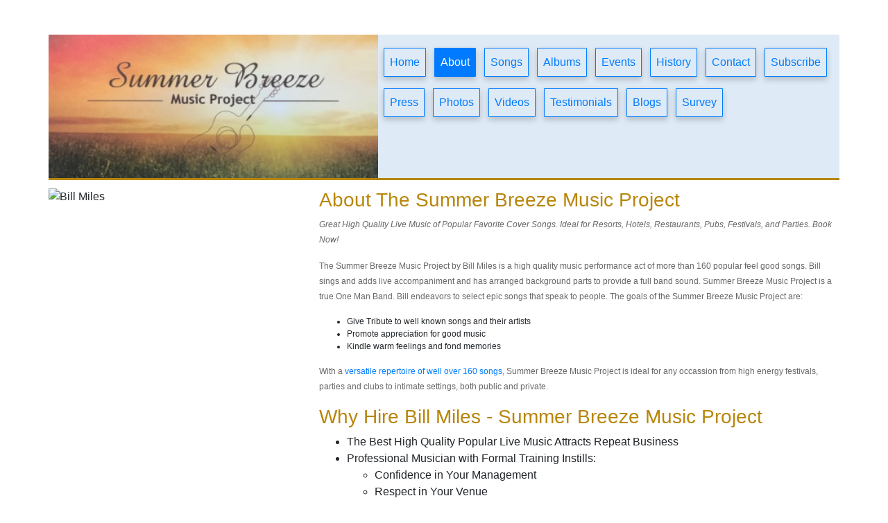

--- FILE ---
content_type: text/html; charset=utf-8
request_url: https://summerbreezemusicproject.com/About
body_size: 8082
content:


<!DOCTYPE html>

<html lang="en">
<head><meta charset="utf-8" /><meta name="viewport" content="width=device-width,height=device-height,initial-scale=1.0" /><meta name="p:domain_verify" content="370dfe6b4266dfaa50190c8094f685aa" /><title>
	Learn About Arizona&#39;s Best High Quality Live Music
</title><script src="/bundles/modernizr?v=wBEWDufH_8Md-Pbioxomt90vm6tJN2Pyy9u9zHtWsPo1"></script>
<link href="/Content/css?v=1H_PZdSQ1Eow2Fhu-Zy3-Rvuw9ikeYxneD2wjF2T15c1" rel="stylesheet"/>
<link rel="icon" type="image/x-icon" href="/images/icons/favicon.ico" /><link href="/Style/SiteStyle.css" rel="stylesheet" type="text/css" />

    <style type="text/css">
        .banner-alert1 {
            border: 3px double red;
            font-size: 16px;
            font-weight: bold;
            padding: 12px;
        }

        .btn-outline-primary {
                    max-width: 10em;
                    font-size: 100%;
                    padding: 0.5em;
                }
        .mycard {
            margin-right: 0.5em;
            margin-bottom: 1em;
            margin-left: 0px;
        }
        .topnav-buttons {
            margin-left: 0;
        }
        

        @media only screen and (min-width: 230px) and (max-width: 1200px) {
                body {
                    font-size: 90%;
                }

                h1, h2, h3, h4, h5 {
                    font-size: 90%;
                }

                p {
                    font-size: 90%;
                }



                #imgPromo {
                    width: 150px;
                }

                #sbmplogo {
                    /*max-width: 15em;*/
                }

                .btn-outline-primary {
                    max-width: 7em;
                    font-size: 70%;
                    padding: 0.5em;
                }
                .mycard {
                    margin-right: 0.25em;
                    margin-bottom: 0.5em;
                }
                .topnav-buttons {
                    margin-left: 0;
                }
            }

    </style>

    <!-- Global site tag (gtag.js) - Google Analytics -->
    <script async src="https://www.googletagmanager.com/gtag/js?id=UA-191373831-1">
    </script>
    <script>
        window.dataLayer = window.dataLayer || [];
        function gtag() { dataLayer.push(arguments); }
        gtag('js', new Date());

        gtag('config', 'UA-191373831-1');
    </script>

<script type="text/javascript">
    adroll_adv_id = "CFUGUAR3BJDCPDOEU4YJRT";
    adroll_pix_id = "5VPUPHXUONBQTOZUBCAMOZ";
    adroll_version = "2.0";
    (function(w, d, e, o, a) {
        w.__adroll_loaded = true;
        w.adroll = w.adroll || [];
        w.adroll.f = [ 'setProperties', 'identify', 'track' ];
        var roundtripUrl = "https://s.adroll.com/j/" + adroll_adv_id
                + "/roundtrip.js";
        for (a = 0; a < w.adroll.f.length; a++) {
            w.adroll[w.adroll.f[a]] = w.adroll[w.adroll.f[a]] || (function(n) {
                return function() {
                    w.adroll.push([ n, arguments ])
                }
            })(w.adroll.f[a])
        }
        e = d.createElement('script');
        o = d.getElementsByTagName('script')[0];
        e.async = 1;
        e.src = roundtripUrl;
        o.parentNode.insertBefore(e, o);
    })(window, document);
    adroll.track("pageView");
</script>
    
    
    <meta name="robots" content="index, follow" />
    <link rel="canonical" href="https://www.summmerbreezemusicproject.com/about.aspx" />
    <style type="text/css">
    </style>
<meta name="description" content="High Quality Live Cover Songs, Best and Favorite Songs Ever, Excellent Cover Band Musician For Hire in Arizona, Popular and Beloved Favorite Songs, Outstanding Music in AZ" /></head>
<body>
    <form method="post" action="./About" id="SBMPForm">
<div class="aspNetHidden">
<input type="hidden" name="__EVENTTARGET" id="__EVENTTARGET" value="" />
<input type="hidden" name="__EVENTARGUMENT" id="__EVENTARGUMENT" value="" />
<input type="hidden" name="__VIEWSTATE" id="__VIEWSTATE" value="cLoRIgQlYEHoxbjIXIRhs3mm2V8L4NGUTjb6/JkwbjrfzYgYHG5P7nLtSr0Aa430YOsQC/rQK6gwJmL3DOJj2ivbr/WiU/Ob0o6iwjCrlfAVYL8sGXBKDnXF9zWYUXhUOQITpAPkr3tuFi7DbcRlJDyol0/3k0M7ptW0nKCD87AGSeMI7GyFTVbd8Q2QEFBYOpZ1nsH478+43CFdwTEqg9HUYi70/KsMHCiFUI42xvcqB/5H8Os3qdbg1liRwaORiVwaC2CnDSQKxx6ah6WmyG7QhhuzG4QebPbfNvGO1k/QdnTyvi7Gid0Y8Xz6g1xwivPi5cEUXuDXxUzz1pkTrQ==" />
</div>

<script type="text/javascript">
//<![CDATA[
var theForm = document.forms['SBMPForm'];
if (!theForm) {
    theForm = document.SBMPForm;
}
function __doPostBack(eventTarget, eventArgument) {
    if (!theForm.onsubmit || (theForm.onsubmit() != false)) {
        theForm.__EVENTTARGET.value = eventTarget;
        theForm.__EVENTARGUMENT.value = eventArgument;
        theForm.submit();
    }
}
//]]>
</script>



<script src="/bundles/MsAjaxJs?v=c42ygB2U07n37m_Sfa8ZbLGVu4Rr2gsBo7MvUEnJeZ81" type="text/javascript"></script>
<script src="Scripts/jquery-3.0.0.min.js" type="text/javascript"></script>
<script src="Scripts/bootstrap.min.js" type="text/javascript"></script>
<script src="Scripts/respond.min.js" type="text/javascript"></script>
<script src="/bundles/WebFormsJs?v=AAyiAYwMfvmwjNSBfIMrBAqfU5exDukMVhrRuZ-PDU01" type="text/javascript"></script>
<div class="aspNetHidden">

	<input type="hidden" name="__VIEWSTATEGENERATOR" id="__VIEWSTATEGENERATOR" value="E809BCA5" />
</div>
        <script type="text/javascript">
//<![CDATA[
Sys.WebForms.PageRequestManager._initialize('ctl00$ctl09', 'SBMPForm', [], [], [], 90, 'ctl00');
//]]>
</script>





        <div class="container" style="background-color: #DEEAF6; border-bottom: 3px inset darkgoldenrod; margin-top: 0px; margin-bottom: 12px;">
            <div class="row">
                <div class="col-sm-5 no-gutter" style="margin: 0px; padding: 0px;">
                    <div>
                    <a href="./" title="Summer Breeze Music Project">
                        
                        <img id="sbmplogo" src="/Images/logo_SummerBreeze_400.jpg" alt="Summer Breeze Music Project" class="w-100 img-fluid" />
                    </a>
                </div>
                    
                </div>
                <div class="col-sm-7 no-gutter" style="margin: 0px; padding:1.2em 0px 0px 0.5em;">
                    <div class="topnav-buttons">
                    <a href="/" id="btnNavHome" class="btn btn-outline-primary mycard" title="Click to navigate to home page">Home</a>
                    <a href="/About" id="btnNavAbout" class="btn btn-outline-primary mycard" title="Click to find out more about us.">About</a>
                    <a href="/SongList" id="btnNavSongs" class="btn btn-outline-primary mycard" title="Click to find out more about audio.">Songs</a>
                    <a href="/Albums" id="btnNavAlbums" class="btn btn-outline-primary mycard" title="Check Out Our Albums.">Albums</a>
                        <a href="/Events" id="btnNavEvents" class="btn btn-outline-primary mycard" title="Click to find out more about us.">Events</a>
                    <a href="/Performance_History" id="btnNavHistory" class="btn btn-outline-primary mycard" title="Click to find out more about performance history.">History</a>
                    <a href="/Contact" id="btnNavContact" class="btn btn-outline-primary mycard" title="Click for contact info.">Contact</a>
                    <a href="/Subscribe" id="btnNavSubscribe" class="btn btn-outline-primary mycard" title="Click for subscribe.">Subscribe</a>
                    <a href="/Press" id="btnNavPress" class="btn btn-outline-primary mycard" title="Click to find out more about press.">Press</a>
                        <a href="/Photos" id="btnNavPhotos" class="btn btn-outline-primary mycard" title="Click to find out more about photos.">Photos</a>
                    <a href="/Videos" id="btnNavVideos" class="btn btn-outline-primary mycard" title="Click to find out more about videos.">Videos</a>
                    <a href="/Testimonials" id="btnNavTestimonials" class="btn btn-outline-primary mycard" title="Click for testimonal info.">Testimonials</a>
                    <a href="/BlogList" id="btnNavBlogs" class="btn btn-outline-primary mycard" title="Click for blogs">Blogs</a>
                    
                        <a href="/#survey" id="btnNavSurvey" class="btn btn-outline-primary mycard" title="Click for Survey.">Survey</a>
                    
                    </div>

                </div>
            </div>

        </div>

        <div class="container body-content">
            
    <div>
        <div class="row">
            <div class="col-sm-4">
                <img src="/images/SBMP_Poster_2022_cropped.png" alt="Bill Miles" style="max-width: 312px; border-radius: 6px;" class="img-responsive;" />
            </div>
            <div class="col-sm-8">
                <h3>About The Summer Breeze Music Project</h3>
                <p><i>
                    Great High Quality Live Music of Popular Favorite Cover Songs. Ideal for Resorts, Hotels, Restaurants, Pubs, Festivals, and Parties. Book Now!</i></p>
                <p>
                    The Summer Breeze Music Project by Bill Miles is a high quality music performance act of more than 160 popular feel good songs. Bill sings and adds live accompaniment and has arranged background parts to provide a full band sound.  Summer Breeze Music Project is a true One Man Band.   Bill endeavors to select epic songs that speak to people.  The goals of the Summer Breeze Music Project are:                
                </p>
                <ul style="font-size: 12px;">
                    <li>Give Tribute to well known songs and their artists  
                    </li>
                    <li>Promote appreciation for good music
                    </li>
                    <li>Kindle warm feelings and fond memories
                    </li>
                </ul>
                <p>With a <a href="songlist.aspx">versatile repertoire of well over 160 songs</a>, Summer Breeze Music Project is ideal for any occassion from high energy festivals, parties and clubs to intimate settings, both public and private.</p>
                <h3>Why Hire Bill Miles - Summer Breeze Music Project</h3>
                <ul>
                    <li>The Best High Quality Popular Live Music Attracts Repeat Business</li>
                    <li>Professional Musician with Formal Training Instills:
                        <ul>
                            <li>Confidence in Your Management
                            </li>
                            <li>Respect in Your Venue
                            </li>
                            <li>Encourages Customer Loyalty
                            </li>
                        </ul>
                    </li>
                    <li>Musical Versatility Adjusts to Any Audience or Occasion</li>
                    <li>Engages Audience and Promotes a Fun, Relaxed Environment</li>
                    <li>Reliable and Insured</li>
                    <li>Affordable</li>
                </ul>

                <ul>
                    <li>Check out the Summer Breeze <a href="SongList.aspx">song list </a>and listen to recent <a href="SongList.aspx">audio recording performances</a>.
                    </li>
                    <li>Watch recent <a href="Videos.aspx">video performances</a>.
                    </li>
                    <li>Read about Bill's <a href="Bio.aspx">musical Bio</a> and <a href="Resume.aspx">musical resume</a>.
                    </li>
                    <li>Learn about <a href="Bio.aspx">upcoming and recent performances</a>.
                    </li>
                    <li>Visit our <a href="SocialMedia.aspx">Social Media presence</a>.
                    </li>
                </ul>

                <h3>Bill Miles Musical Bio</h3>
                <p>
                    Bill Miles grew up in Chicago and began his professional music career as an orchestra pit percussionist for the Illinois Theatre Center in Park Forest, IL at the age of 15.  
                    Bill majored in music at <a href="https://www.niu.edu/index.shtml" target="_blank">Northern Illinois University</a> and performed all over Europe with the <a href="https://www.google.com/search?q=1984+NIU+Jazz+Ensemble&tbm=isch&ved=2ahUKEwj7z9_K2uT1AhULIzQIHZq5DNcQ2-cCegQIABAA&oq=1984+NIU+Jazz+Ensemble&gs_lcp=CgNpbWcQAzoHCCMQ7wMQJzoFCAAQgAQ6CAgAEIAEELEDOggIABCxAxCDAToECAAQQzoHCAAQsQMQQzoKCCMQ7wMQ6gIQJ1DGDVjzqAFgtqoBaAtwAHgAgAHQAYgBwhuSAQYwLjI0LjGYAQCgAQGqAQtnd3Mtd2l6LWltZ7ABCsABAQ&sclient=img&ei=9mf8Yfv8GYvG0PEPmvOyuA0&authuser=0&bih=600&biw=1022&hl=en" target="_blank">NIU Jazz Ensemble</a> as a percussionist.       
                    He has toured much of the continental US in Top 40 bands playing drums, keyboards and singing lead as well as background harmonies.  
                    Bill has also taught public school music in Illinois and Arizona.  Bill currently lives in Chandler, Arizona performing around the Phoenix area.<br />
                    <a class="link" href="/Resume.aspx" title="view resume in HTML format.">Resume (HTML)</a>   &nbsp;&nbsp; <a class="link" href="/documents/Bill_Miles_Music_Performance_Resume.pdf" target="_blank" title="view resume as PDF.">Resume (PDF)</a>
                </p>
            </div>
        </div>


        <br />


    </div>
    <br />
    <br />
    <a href="domainsite_info.html" style="font-size: 8px; color: silver;">Domain/Site Info</a>


            <footer style="width: 100%; background-color: #DEEAF6; text-align: center; border-top: 3px inset darkgoldenrod; font-size: 10px;">
                <div style="display: inline;">
                    <a href="./" title="Click to navigate to home page">Home</a>&nbsp;&nbsp;|&nbsp;&nbsp;
                    <a href="About" title="Click to find out more about us.">About</a>&nbsp;&nbsp;|&nbsp;&nbsp;
                    <a href="acknowledgements" title="Special Thanks goes out to ...">Acknowledgements</a>&nbsp;&nbsp;|&nbsp;&nbsp;
                    <a href="OriginalArtists.aspx" title="Click to find out more about the original artists.">Original Artists</a>&nbsp;&nbsp;|&nbsp;&nbsp;
                    <a href="Contact" title="Click for contact info.">Contact</a>&nbsp;&nbsp;|&nbsp;&nbsp;
                    <a href="Subscribe" title="Click to subscribe.">Subscribe</a>&nbsp;&nbsp;|&nbsp;&nbsp;
                    <a href="Performance_History" title="Click to navigate to Performance History">History</a>&nbsp;&nbsp;|&nbsp;&nbsp;
                    <a href="Testimonials" title="Click to navigate to Testimonials">Testimonials</a>&nbsp;&nbsp;|&nbsp;&nbsp;
                    <a href="/Pay" title="Click to send payment to Summer Breeze Music Project">Pay</a>&nbsp;&nbsp;|&nbsp;&nbsp;
                    <a href="/DigitalStreamingProviderList.aspx" title="Digial Streaming Providers">DSPs</a>&nbsp;&nbsp;|&nbsp;&nbsp;
                    <a href="/Terms_Conditions" title="Terms of Use">Terms of Use</a>&nbsp;&nbsp;|&nbsp;&nbsp;
                    <a href="https://www.myshowslive.com/" title="My Shows Live" target="_blank">MyShowsLive</a>&nbsp;&nbsp;|&nbsp;&nbsp;
                    <a href="/SocialMedia" title="Check us out on the following Social Media Sites">Social Media</a><br />
                    <a href="https://www.facebook.com/SummerBreezeMusicProject/" target="_blank" title="Reach Us On Facebook">
                        <img src="/images/icons/logo_facebook.png" alt="Reach Us On Facebook" width="24" /></a>&nbsp;&nbsp;|&nbsp;&nbsp;
                    <a href="https://twitter.com/BillMiles622" target="_blank" title="Follow Us On Twitter">
                        <img src="/images/icons/icon_twitter.jpg" alt="Follow Us On Twitter" width="26" /></a>&nbsp;&nbsp;|&nbsp;&nbsp;
                    <a href="https://www.instagram.com/summerbreezemusicproject/" target="_blank" title="Follow Us On Instagram"><img src="/images/icons/logo_instagram.jpg" width="24" alt="Instagram" /></a>&nbsp;&nbsp;|&nbsp;&nbsp;
                                        
                    <a href="https://audiomack.com/sbmp" target="_blank" title="Listen To Us On AudioMack"><img src="/images/icons/logo_AudioMack.jpg" width="24" alt="AudioMack" /></a>&nbsp;&nbsp;|&nbsp;&nbsp;
                    <a href="https://soundcloud.com/bill-miles-712688916/" target="_blank" title="Listen To Us On SoundCloud"><img src="/images/icons/logo_soundcloud.jpg" width="24" alt="SoundCloud" /></a>&nbsp;&nbsp;|&nbsp;&nbsp;
                    <a href="https://www.coverbandcentral.com/profile/?sbmp/" target="_blank" title="Check Us Out On Cover Band Central"><img src="/images/icons/logo_coverbandcentral.png" width="24" alt="CoverBandCentral" /></a>&nbsp;&nbsp;|&nbsp;&nbsp;
                    <a href="https://linktr.ee/milesbsbmp" target="_blank" title="Check Us Out On LinkTree"><img src="/images/icons/logo_LinkTree.png" width="50" alt="LinkTree" /></a>&nbsp;&nbsp;|&nbsp;&nbsp;
                </div>
                <p style="font-size: 10px;">Copyright &copy; 2026 - Summer Breeze Music Project LLC</p>
                <!-- DigiCert Seal HTML -->
                <!-- Place HTML on your site where the seal should appear -->
                <div id="DigiCertClickID_uicvqmow"></div>

                <div>
                     <a href="https://www.insurancecanopy.com" target="_blank"><img src="https://www.insurancecanopy.com/u/2022/09/21134346/CAN-Insured-By.png" alt="Insured By Insurance Canopy"></a>
                </div>
                

                <!-- DigiCert Seal Code -->
                <!-- Place with DigiCert Seal HTML or with other scripts -->
                <script type="text/javascript">
                    var __dcid = __dcid || [];
                    __dcid.push({ "cid": "DigiCertClickID_uicvqmow", "tag": "uicvqmow" });
                    (function () { var cid = document.createElement("script"); cid.async = true; cid.src = "//seal.digicert.com/seals/cascade/seal.min.js"; var s = document.getElementsByTagName("script"); var ls = s[(s.length - 1)]; ls.parentNode.insertBefore(cid, ls.nextSibling); }());
                </script>
            </footer>
        </div>

        <script type="text/javascript">
            //get page title
            // set border and background for appropriate nav button id for current page
            $(document).ready(function () {
                //var current_title = $(document).attr('title');
                var path = window.location.pathname;
                //alert(path);
                //alert(current_title);
                if (path.toLowerCase() === ("/")) {                    
                    $("#btnNavHome").css("background-color", "#007bff");
                    $("#btnNavHome").css("color", "#ffffff");
                }                
                if (path.toLowerCase().indexOf("about") >= 0) {
                    $("#btnNavAbout").css("background-color", "#007bff");
                    $("#btnNavAbout").css("color", "#ffffff");
                }
                if (path.toLowerCase().indexOf("albums") >= 0) {
                    $("#btnNavAlbums").css("background-color", "#007bff");
                    $("#btnNavAlbums").css("color", "#ffffff");
                }
                if (path.toLowerCase().indexOf("press") >= 0) {
                    $("#btnNavPress").css("background-color", "#007bff");
                    $("#btnNavPress").css("color", "#ffffff");
                }
                if (path.toLowerCase().indexOf("photo") >= 0) {
                    $("#btnNavPhotos").css("background-color", "#007bff");
                    $("#btnNavPhotos").css("color", "#ffffff");
                }
                if (path.toLowerCase().indexOf("videos") >= 0) {
                    $("#btnNavVideos").css("background-color", "#007bff");
                    $("#btnNavVideos").css("color", "#ffffff");
                }
                if (path.toLowerCase().indexOf("song") >= 0) {
                    $("#btnNavSongs").css("background-color", "#007bff");
                    $("#btnNavSongs").css("color", "#ffffff");
                }
                if (path.toLowerCase().indexOf("events") >= 0) {
                    $("#btnNavEvents").css("background-color", "#007bff");
                    $("#btnNavEvents").css("color", "#ffffff");
                }
                if (path.toLowerCase().indexOf("history") >= 0) {
                    $("#btnNavHistory").css("background-color", "#007bff");
                    $("#btnNavHistory").css("color", "#ffffff");
                }
                if (path.toLowerCase().indexOf("testimonial") >= 0) {
                    $("#btnNavTestimonials").css("background-color", "#007bff");
                    $("#btnNavTestimonials").css("color", "#ffffff");
                }
                if (path.toLowerCase().indexOf("testimonials") >= 0) {
                    $("#btnNavTestimonials").css("background-color", "#007bff");
                    $("#btnNavTestimonials").css("color", "#ffffff");
                }
                if (path.toLowerCase().indexOf("blog") >= 0) {
                    $("#btnNavBlogs").css("background-color", "#007bff");
                    $("#btnNavBlogs").css("color", "#ffffff");
                }
                if (path.toLowerCase().indexOf("blogs") >= 0) {
                    $("#btnNavBlogs").css("background-color", "#007bff");
                    $("#btnNavBlogs").css("color", "#ffffff");
                }
                if (path.toLowerCase().indexOf("contact") >= 0) {
                    $("#btnNavContact").css("background-color", "#007bff");
                    $("#btnNavContact").css("color", "#ffffff");
                }
                if (path.toLowerCase().indexOf("subscribe") >= 0) {
                    $("#btnNavSubscribe").css("background-color", "#007bff");
                    $("#btnNavSubscribe").css("color", "#ffffff");
                }

            });
            

        </script>

    </form>
</body>
</html>


--- FILE ---
content_type: text/css
request_url: https://summerbreezemusicproject.com/Style/SiteStyle.css
body_size: 200
content:
body {
}

h3 {
            color: darkgoldenrod;
            font-family:'Lucida Sans', 'Lucida Sans Regular', 'Lucida Grande', 'Lucida Sans Unicode', Geneva, Verdana, sans-serif;
        }

        p {
            font-size: 12px;
            color: #666;
            font-family:'Lucida Sans', 'Lucida Sans Regular', 'Lucida Grande', 'Lucida Sans Unicode', Geneva, Verdana, sans-serif;
            line-height: 22px;
        }

        .mycard { 
            -webkit-appearance: none;
            -moz-box-shadow: 0 4px 8px 0 rgba(0,0,0,0.2);
            -webkit-box-shadow: 0 4px 8px 0 rgba(0,0,0,0.2);
            box-shadow: 0 4px 8px 0 rgba(0,0,0,0.2);
            /*-moz-box-shadow:    3px 3px 5px 6px #ccc;
            -webkit-box-shadow: 3px 3px 5px 6px #ccc;
            box-shadow:         3px 3px 5px 6px #ccc;*/
            border-radius: 1px;
        }

        .mycard:hover {
            box-shadow: 0 8px 16px 0 rgba(0,0,0,0.2);
            transform: scale(1.02);
        }



        
